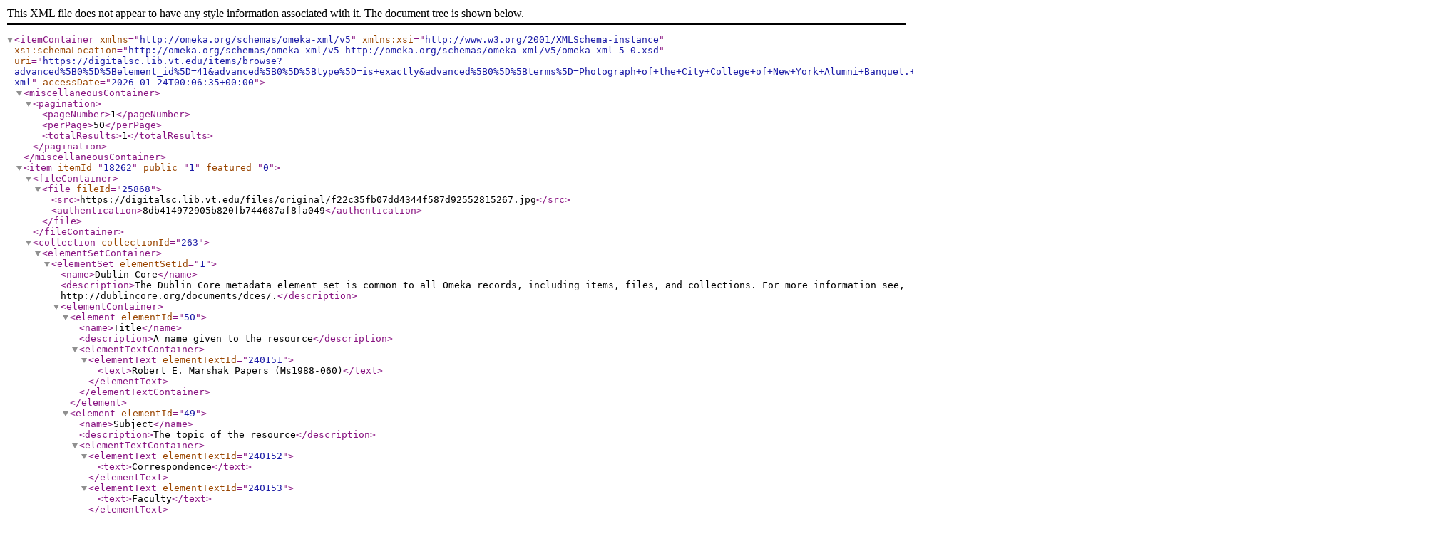

--- FILE ---
content_type: text/xml;charset=UTF-8
request_url: https://digitalsc.lib.vt.edu/items/browse?advanced%5B0%5D%5Belement_id%5D=41&advanced%5B0%5D%5Btype%5D=is+exactly&advanced%5B0%5D%5Bterms%5D=Photograph+of+the+City+College+of+New+York+Alumni+Banquet.+Marshak+%28right%29+and+three+unidentified+men+are+looking+at+a+piece+of+paper.&output=omeka-xml
body_size: 3591
content:
<?xml version="1.0" encoding="UTF-8"?>
<itemContainer xmlns="http://omeka.org/schemas/omeka-xml/v5" xmlns:xsi="http://www.w3.org/2001/XMLSchema-instance" xsi:schemaLocation="http://omeka.org/schemas/omeka-xml/v5 http://omeka.org/schemas/omeka-xml/v5/omeka-xml-5-0.xsd" uri="https://digitalsc.lib.vt.edu/items/browse?advanced%5B0%5D%5Belement_id%5D=41&amp;advanced%5B0%5D%5Btype%5D=is+exactly&amp;advanced%5B0%5D%5Bterms%5D=Photograph+of+the+City+College+of+New+York+Alumni+Banquet.+Marshak+%28right%29+and+three+unidentified+men+are+looking+at+a+piece+of+paper.&amp;output=omeka-xml" accessDate="2026-01-24T00:06:35+00:00">
  <miscellaneousContainer>
    <pagination>
      <pageNumber>1</pageNumber>
      <perPage>50</perPage>
      <totalResults>1</totalResults>
    </pagination>
  </miscellaneousContainer>
  <item itemId="18262" public="1" featured="0">
    <fileContainer>
      <file fileId="25868">
        <src>https://digitalsc.lib.vt.edu/files/original/f22c35fb07dd4344f587d92552815267.jpg</src>
        <authentication>8db414972905b820fb744687af8fa049</authentication>
      </file>
    </fileContainer>
    <collection collectionId="263">
      <elementSetContainer>
        <elementSet elementSetId="1">
          <name>Dublin Core</name>
          <description>The Dublin Core metadata element set is common to all Omeka records, including items, files, and collections. For more information see, http://dublincore.org/documents/dces/.</description>
          <elementContainer>
            <element elementId="50">
              <name>Title</name>
              <description>A name given to the resource</description>
              <elementTextContainer>
                <elementText elementTextId="240151">
                  <text>Robert E. Marshak Papers (Ms1988-060)</text>
                </elementText>
              </elementTextContainer>
            </element>
            <element elementId="49">
              <name>Subject</name>
              <description>The topic of the resource</description>
              <elementTextContainer>
                <elementText elementTextId="240152">
                  <text>Correspondence</text>
                </elementText>
                <elementText elementTextId="240153">
                  <text>Faculty</text>
                </elementText>
                <elementText elementTextId="240154">
                  <text>Physics</text>
                </elementText>
                <elementText elementTextId="240155">
                  <text>Proceedings</text>
                </elementText>
                <elementText elementTextId="240156">
                  <text>Science and Technology</text>
                </elementText>
                <elementText elementTextId="240157">
                  <text>Soviet Union--Foreign relations--United States</text>
                </elementText>
                <elementText elementTextId="240158">
                  <text>University History</text>
                </elementText>
              </elementTextContainer>
            </element>
            <element elementId="41">
              <name>Description</name>
              <description>An account of the resource</description>
              <elementTextContainer>
                <elementText elementTextId="240159">
                  <text>The collection consist of Marshak's professional and personal papers, detailing his career as university professor in physics at the University of Rochester and Virginia Tech, member and leader in several scientific institutions, and president of the City College of New York.&#13;
&#13;
The first series contains materials on the Shelter Island Conferences (1947-1949) and his administrative and correspondence files on the Rochester Conferences on High-Energy Physics (1950-1957), which he founded. After 1957 the conferences were held under the sponsorship of the International Union of Pure and Applied Physics (IUPAP) and Marshak's files from the conferences from 1958 to 1970 are included. The collection also has correspondence files on IUPAP (1953-1972) and on the Commission on High Energy Physics (1958-1963); photographs (1950-1970); US-USSR relations (1956-1966); and a photocopy of an oral history interview done by Charles Weiner (1970).&#13;
&#13;
The rest of the collection, is divided into eight series. These series consist of correspondence, notes, reports, files, speeches, newsclippings, autographs, photographs, transcripts, proceedings, interviews, and other personalia. Topics cover the national and international development of high-energy physics, meetings and symposia, and scientific committees; awards and prizes, administration and education, science in the Eastern Bloc and Third World, and the scientist as social activist or citizen-scientist. The collection also includes correspondence, publications and articles, and more related to Marshak's books and other writings, teaching and academic administrative work, and research.&#13;
&#13;
Individual series concern specific time periods of Marshak's career, including his work at the University of Rochester, City College of New York (CCNY), and Virginia Tech (VPI). The series also document his involvement in numerous organizations, including the American Physical Association, International Center of Theoretical Physics in Trieste, Italy, and the International Foundation for Science in Sweden. (However, Marshak's official records as president of City College of New York are held by the Hoover Insitution Archives at Stanford University.)&#13;
&#13;
Of special note are several items and files with other well-known physicists, including Hans Bethe, George Sudarshan, J. Robert Oppenheimer, Susumu Okubo, Abdus Salam, Victor Weisskopf, Enrico Fermi, Isidor Isaac Rabi, Mildred Dresselhaus, Richard Feynman, and a letter from Albert Einstein.</text>
                </elementText>
              </elementTextContainer>
            </element>
            <element elementId="39">
              <name>Creator</name>
              <description>An entity primarily responsible for making the resource</description>
              <elementTextContainer>
                <elementText elementTextId="240160">
                  <text>Marshak, Robert E. (Robert Eugene), 1916-1992</text>
                </elementText>
              </elementTextContainer>
            </element>
            <element elementId="48">
              <name>Source</name>
              <description>A related resource from which the described resource is derived</description>
              <elementTextContainer>
                <elementText elementTextId="240161">
                  <text>&lt;a href="https://ead.lib.virginia.edu/vivaxtf/view?docId=oai/lib.vt.edu/repositories/2/resources/3579.oai_ead.xml" target="_blank" rel="noopener" title="See the finding aid for the Robert E. Marshak Papers."&gt;See the finding aid for the Robert E. Marshak Papers.&lt;/a&gt;</text>
                </elementText>
              </elementTextContainer>
            </element>
            <element elementId="40">
              <name>Date</name>
              <description>A point or period of time associated with an event in the lifecycle of the resource</description>
              <elementTextContainer>
                <elementText elementTextId="240162">
                  <text>1933-1995</text>
                </elementText>
              </elementTextContainer>
            </element>
            <element elementId="47">
              <name>Rights</name>
              <description>Information about rights held in and over the resource</description>
              <elementTextContainer>
                <elementText elementTextId="240163">
                  <text>The copyright status of this collection is unknown. Copyright restrictions may apply. Contact Special Collections and University Archives for assistance in determining the use of these materials.</text>
                </elementText>
              </elementTextContainer>
            </element>
            <element elementId="44">
              <name>Language</name>
              <description>A language of the resource</description>
              <elementTextContainer>
                <elementText elementTextId="240164">
                  <text>English</text>
                </elementText>
              </elementTextContainer>
            </element>
            <element elementId="51">
              <name>Type</name>
              <description>The nature or genre of the resource</description>
              <elementTextContainer>
                <elementText elementTextId="240165">
                  <text>Papers</text>
                </elementText>
              </elementTextContainer>
            </element>
            <element elementId="43">
              <name>Identifier</name>
              <description>An unambiguous reference to the resource within a given context</description>
              <elementTextContainer>
                <elementText elementTextId="240166">
                  <text>Ms1988_060_MarshakRobertEPapers</text>
                </elementText>
              </elementTextContainer>
            </element>
            <element elementId="114">
              <name>Bibliographic Citation</name>
              <description>A bibliographic reference for the resource. Recommended practice is to include sufficient bibliographic detail to identify the resource as unambiguously as possible.</description>
              <elementTextContainer>
                <elementText elementTextId="240167">
                  <text>Researchers wishing to cite this collection should include the following information: [identification of item], [box], [folder], Robert E. Marshak Papers, Ms1988-060, Special Collections and University Archives, Virginia Tech, Blacksburg, Va.</text>
                </elementText>
              </elementTextContainer>
            </element>
            <element elementId="125">
              <name>Rights Holder</name>
              <description>A person or organization owning or managing rights over the resource.</description>
              <elementTextContainer>
                <elementText elementTextId="241768">
                  <text>Special Collections and University Archives, Virginia Tech</text>
                </elementText>
              </elementTextContainer>
            </element>
          </elementContainer>
        </elementSet>
      </elementSetContainer>
    </collection>
    <elementSetContainer>
      <elementSet elementSetId="1">
        <name>Dublin Core</name>
        <description>The Dublin Core metadata element set is common to all Omeka records, including items, files, and collections. For more information see, http://dublincore.org/documents/dces/.</description>
        <elementContainer>
          <element elementId="43">
            <name>Identifier</name>
            <description>An unambiguous reference to the resource within a given context</description>
            <elementTextContainer>
              <elementText elementTextId="241362">
                <text>Ms1988_060_B35F39_CCNYAlumniBanquet_photo_nd_002</text>
              </elementText>
            </elementTextContainer>
          </element>
          <element elementId="50">
            <name>Title</name>
            <description>A name given to the resource</description>
            <elementTextContainer>
              <elementText elementTextId="241363">
                <text>Photo, CCNY Alumni Banquet, nd (Ms1988-060)</text>
              </elementText>
            </elementTextContainer>
          </element>
          <element elementId="40">
            <name>Date</name>
            <description>A point or period of time associated with an event in the lifecycle of the resource</description>
            <elementTextContainer>
              <elementText elementTextId="241364">
                <text>undated</text>
              </elementText>
            </elementTextContainer>
          </element>
          <element elementId="41">
            <name>Description</name>
            <description>An account of the resource</description>
            <elementTextContainer>
              <elementText elementTextId="241365">
                <text>Photograph of the City College of New York Alumni Banquet. Marshak (right) and three unidentified men are looking at a piece of paper.</text>
              </elementText>
            </elementTextContainer>
          </element>
          <element elementId="51">
            <name>Type</name>
            <description>The nature or genre of the resource</description>
            <elementTextContainer>
              <elementText elementTextId="241366">
                <text>Photographs</text>
              </elementText>
            </elementTextContainer>
          </element>
          <element elementId="104">
            <name>Is Part Of</name>
            <description>A related resource in which the described resource is physically or logically included.</description>
            <elementTextContainer>
              <elementText elementTextId="241367">
                <text>Ms1988-060, Box 35, Folder 39</text>
              </elementText>
            </elementTextContainer>
          </element>
          <element elementId="49">
            <name>Subject</name>
            <description>The topic of the resource</description>
            <elementTextContainer>
              <elementText elementTextId="241368">
                <text>Science and Technology</text>
              </elementText>
            </elementTextContainer>
          </element>
          <element elementId="48">
            <name>Source</name>
            <description>A related resource from which the described resource is derived</description>
            <elementTextContainer>
              <elementText elementTextId="241369">
                <text>&lt;a href="https://ead.lib.virginia.edu/vivaxtf/view?docId=oai/lib.vt.edu/repositories/2/resources/3579.oai_ead.xml" target="_blank"&gt;See the finding aid for the Robert E. Marshak Papers.&lt;/a&gt;</text>
              </elementText>
            </elementTextContainer>
          </element>
          <element elementId="47">
            <name>Rights</name>
            <description>Information about rights held in and over the resource</description>
            <elementTextContainer>
              <elementText elementTextId="241370">
                <text>This Item is protected by copyright and/or related rights. You are free to use this Item in any way that is permitted by the copyright and related rights legislation that applies to your use. In addition, no permission is required from the rights-holder(s) for educational uses. For other uses, you need to obtain permission from the rights-holder(s). &lt;a href="https://rightsstatements.org/page/InC-EDU/1.0/?language=en"&gt;https://rightsstatements.org/page/InC-EDU/1.0/?language=en&lt;/a&gt;.</text>
              </elementText>
            </elementTextContainer>
          </element>
          <element elementId="114">
            <name>Bibliographic Citation</name>
            <description>A bibliographic reference for the resource. Recommended practice is to include sufficient bibliographic detail to identify the resource as unambiguously as possible.</description>
            <elementTextContainer>
              <elementText elementTextId="241371">
                <text>Researchers wishing to cite this collection should include the following information: [identification of item], [box], [folder], Robert E. Marshak Papers, Ms1988-060, Special Collections and University Archives, Virginia Tech, Blacksburg, Va.</text>
              </elementText>
            </elementTextContainer>
          </element>
          <element elementId="44">
            <name>Language</name>
            <description>A language of the resource</description>
            <elementTextContainer>
              <elementText elementTextId="241372">
                <text>English</text>
              </elementText>
            </elementTextContainer>
          </element>
          <element elementId="42">
            <name>Format</name>
            <description>The file format, physical medium, or dimensions of the resource</description>
            <elementTextContainer>
              <elementText elementTextId="241373">
                <text>image/jpg</text>
              </elementText>
            </elementTextContainer>
          </element>
          <element elementId="125">
            <name>Rights Holder</name>
            <description>A person or organization owning or managing rights over the resource.</description>
            <elementTextContainer>
              <elementText elementTextId="241374">
                <text>Special Collections and University Archives, Virginia Tech</text>
              </elementText>
            </elementTextContainer>
          </element>
        </elementContainer>
      </elementSet>
    </elementSetContainer>
  </item>
</itemContainer>
